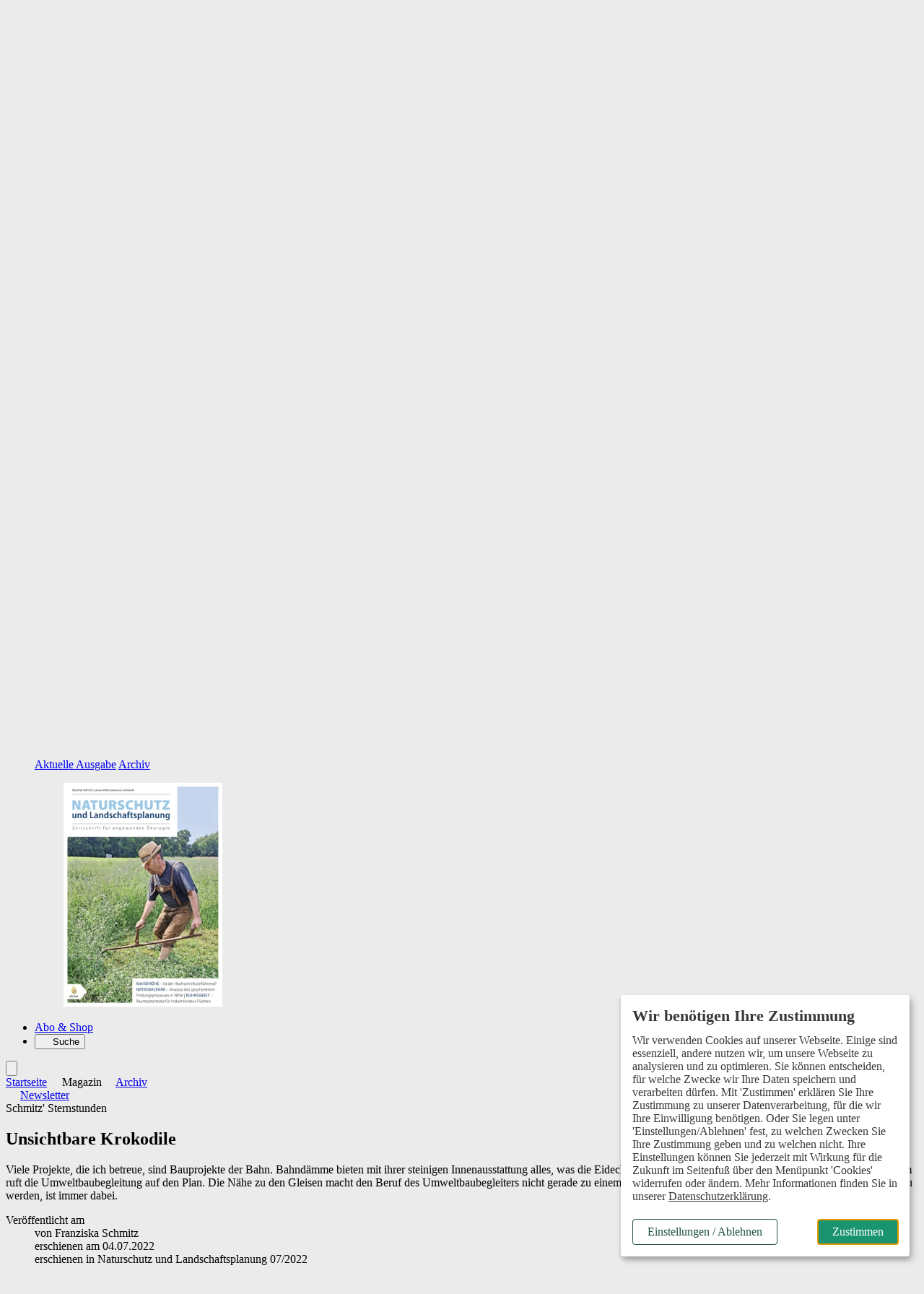

--- FILE ---
content_type: text/css
request_url: https://www.nul-online.de/assets/css/chatbot/chatbot-styles.css
body_size: 340
content:
/* Chatbot Styles - Centralized */

[v-cloak] {
    display: none !important;
}

/* Onboarding question styling */
.onboarding-question button {
    transition: all 0.2s ease;
}

/* Disabled onboarding button styling */
.onboarding-button-disabled,
.onboarding-question button:disabled {
    opacity: 0.5 !important;
    cursor: not-allowed !important;
    background-color: #f9fafb !important;
    border-color: #e5e7eb !important;
    color: #9ca3af !important;
}

.onboarding-button-disabled:hover,
.onboarding-question button:disabled:hover {
    background-color: #f9fafb !important;
    border-color: #e5e7eb !important;
}

/* Loading phrase fade animation */
.loading-phrase {
    animation: fadeInOut 3s ease-in-out infinite;
}

@keyframes fadeInOut {
    0% {
        opacity: 0;
        transform: translateY(10px);
    }
    10% {
        opacity: 1;
        transform: translateY(0);
    }
    90% {
        opacity: 1;
        transform: translateY(0);
    }
    100% {
        opacity: 0;
        transform: translateY(-10px);
    }
}

@media screen and (min-width: 768px) {
    .max-h-calculated {
        max-height: min(max(calc(100vh - 450px), 320px), 800px) !important;
    }
}


--- FILE ---
content_type: text/css
request_url: https://www.nul-online.de/assets/css/klaro_cookie_consent.css
body_size: 1515
content:
/* close button ausblenden */
button[title="Schließen"] {
	display: none !important;
}

#klaro .cn-body p::before {
	content: "Wir ben\00f6tigen Ihre Zustimmung";
	font-size: 1.4rem;
	margin-bottom: 0.75rem;
	display: block;
	font-weight: 700;
}

#klaro .cookie-notice {
	box-shadow: 0 4px 6px 0 rgb(0 0 0 / 20%), 5px 5px 10px 0 rgb(0 0 0 / 19%);
}

#klaro .cookie-notice,
#klaro .cm-modal {
	background-color: white;
	color: #383837;
}

#klaro .cookie-notice .cn-body,
#klaro .cm-modal .cn-body {
	color: #383837;
	padding: 1rem;
}

#klaro .cookie-notice .cn-body p,
#klaro .cm-modal .cn-body p {
	color: #383837;
	margin-top: 0;
	font-size: 1rem;
	font-weight: 300;
}

#klaro .cookie-notice .cn-body p.cn-changes {
	text-decoration: none;
	background: #efefef;
	padding: 0.75rem 18px;
	margin: 18px -18px 18px;
}

#klaro .cookie-notice .cn-body p.cn-changes::before {
	content: "Es gab \00C4nderungen";
	font-size: 1.2rem;
	margin-bottom: 0;
	display: block;
	font-weight: 700;
}

#klaro .cookie-notice .cn-body p a,
#klaro .cookie-modal a,
#klaro .cookie-notice a {
	font-weight: 300;
	text-decoration: underline;
	color: #383837 !important;
}

#klaro .cookie-notice .cn-ok {
	justify-content: space-between;
	margin-top: 1rem;
}

#klaro .cookie-notice .cn-ok .cn-buttons {
	order: 2;
}

#klaro .cookie-notice .cn-ok .cn-learn-more {
	order: 1;
}

#klaro .cm-header,
#klaro .cm-body {
	padding: 1.5rem;
}

#klaro .cm-header {
	border-bottom: 0;
}

#klaro .cm-body {
	padding-top: 0;
	border-bottom: 0.5rem;
}

#klaro .cm-body .cm-list-title {
	color: #383837;
	font-size: 1rem;
}

#klaro .cm-purpose.cm-toggle-all {
	padding-top: 1.5rem;
	margin-top: 1.5rem;
	border-top-color: #c9c9c9;
}

#klaro .cm-header h1,
#klaro .cm-header p {
	color: #383837;
}

#klaro .cm-header p {
	font-size: 1rem;
	margin-top: 0.75rem;
}

#klaro .slider {
	height: inherit;
	margin-top: inherit;
	margin-bottom: inherit;
	-webkit-user-select: inherit;
	user-select: inherit;
	touch-action: inherit;
	box-shadow: none;
}

#klaro .slider::before {
	background-color: #c9c9c9;
}

#klaro .cookie-modal {
	z-index: 2000;
}

.cookie-modal .cm-list-input.required:checked + .cm-list-label .slider {
	background-color: rgb(30 80 60 / 100%) !important;
	opacity: 0.6;
}

.cookie-modal .cm-list-input:checked + .cm-list-label .slider {
	background-color: rgb(60 100 20 / 100%) !important;
	opacity: 0.6;
}

.cookie-modal .cm-list-input.only-required+.cm-list-label .slider {
	background-color: rgb(60 100 20 / 60%) !important;
}

#klaro .cm-footer {
	border-top: 0;
}

#klaro .cm-list-description,
#klaro .cm-caret {
	margin-left: 0.5rem;
}

#klaro .cm-content.expanded {
	margin-top: 1.5rem;
	margin-bottom: 1.5rem;
}

#klaro .cm-content.expanded .purposes {
	margin-left: 0.5rem;
	margin-top: 0.25rem;
}

/* buttons */

#klaro .cm-btn,
#klaro .cm-link.cn-learn-more {
	padding: 0.5rem 1.25rem;
	border-radius: 4px;
	font-size: 1rem;
	margin: 0;
	flex-grow: inherit;
	line-height: inherit;
	text-decoration: none;
}

#klaro .cm-link.cn-learn-more,
#klaro .cm-btn-decline,
#klaro .cm-btn-accept {
	border: 1px solid rgb(30, 80, 60) !important;
	background: white;
	color: rgb(30, 80, 60) !important;
}

#klaro .cm-footer-buttons .cm-btn-accept {
	background: rgb(30, 80, 60) !important;
	color: white !important;
}

#klaro .cm-footer-buttons .cm-btn-accept-all {
	border: 1px solid rgb(30, 80, 60) !important;
	background: white;
	color: rgb(30, 80, 60) !important;
}


#klaro .cookie-notice .cm-btn.cn-decline {
	display: none;
}

#klaro .cm-powered-by {
	display: none;
}

#klaro .cm-footer-buttons {
	display: flex;
	gap: 1rem;
	justify-content: start;
}

#klaro .cm-footer-buttons .cm-btn-success {
	order: 1;
}

#klaro .cm-footer-buttons .cm-btn-decline {
	order: 2;
}

#klaro .cm-footer-buttons .cm-btn-accept-all {
	order: 3;
	margin-left: auto;
}

/* z-index ueber Trusted Banner */
#klaro .cookie-notice:not(.cookie-modal-notice) {
	z-index: 2147483648;
}

.klaro .cookie-modal .cm-modal .cm-header h1.title {
	font-size: 1.4rem;
	font-weight: 700;
}

/* context notice - social media embedds */

.klaro .context-notice {
	display: inherit !important;
	padding: 1.5rem !important;
	background: rgb(246,246,246) !important;
	border: none !important;
}

.klaro .context-notice p:first-of-type {
	margin-bottom: .5rem !important;
	font-size: 1.25rem !important;
}

.klaro .context-notice .cm-buttons {
	display: flex;
	flex-direction: row;
	justify-content: center;
	gap: 1rem;
}

.klaro .context-notice .cm-btn {
	padding: .5rem 1rem !important;
	margin-right: 0 !important;
}

/* embedds - Zustimmung einmalig - ausgeblendet */
.klaro .context-notice .cm-btn.cm-btn-success {
	display: none !important;
	border: 1px solid rgb(30, 80, 60) !important;
	background: white !important;
	color: rgb(30, 80, 60) !important;
	order: 2;
}

/* embedds - Zustimmung dauerhaft - sichtbar */
.klaro .context-notice .cm-btn.cm-btn-success-var {
	background-color: rgb(30, 80, 60) !important;
	order: 1;
}
/* stylelint-disable-next-line rule-empty-line-before */
.visually-hidden {
	position: absolute;
	width: 1px;
	height: 1px;
	margin: -1px;
	padding: 0;
	overflow: hidden;
	clip: rect(0 0 0 0);
	white-space: nowrap;
	border: 0;
}

--- FILE ---
content_type: text/css
request_url: https://www.nul-online.de/assets/js/autoComplete/10.2.7/dist/css/autoComplete.css
body_size: 831
content:
.autoComplete_wrapper {
  display: inline-block;
  position: relative;
  width: 100%;
  padding-bottom: 1rem;
}

.autoComplete_wrapper>input {
  width: 100%;
  box-sizing: border-box;
  -moz-box-sizing: border-box;
  -webkit-box-sizing: border-box;
  text-overflow: ellipsis;
  margin-bottom: 0;
}

.autoComplete_wrapper>input:focus::selection {
  background-color: rgba(255, 122, 122, 0.15);
}

.autoComplete_wrapper>input::selection {
  background-color: rgba(255, 122, 122, 0.15);
}

.autoComplete_wrapper>ul {
  position: absolute;
  max-height: 226px;
  overflow-y: scroll;
  box-sizing: border-box;
  left: 0;
  right: 0;
  margin: 0.5rem 0 0 0;
  padding: 0;
  z-index: 1;
  list-style: none;
  border-radius: 5px;
  background-color: #fff;
  border: 1px solid rgba(33, 33, 33, 0.07);
  box-shadow: 0 0 5px #bdbdbd !important;
  outline: none;
  transition: opacity 0.15s ease-in-out;
  -moz-transition: opacity 0.15s ease-in-out;
  -webkit-transition: opacity 0.15s ease-in-out;
  max-width: 600px;
  min-width: 300px;
  width: auto;
}

.autoComplete_wrapper>ul[hidden],
.autoComplete_wrapper>ul:empty {
  display: block;
  opacity: 0;
  transform: scale(0);
}

.autoComplete_wrapper>ul>li {
  margin: 0.3rem;
  padding: 0.3rem 0.5rem;
  text-align: left;
  font-size: 1rem;
  color: #212121;
  border-radius: 5px;
  background-color: rgba(255, 255, 255, 1);
  white-space: nowrap;
  overflow: hidden;
  text-overflow: ellipsis;
  transition: all 0.2s ease;
}

.autoComplete_wrapper>ul>li mark {
  background-color: transparent;
  color: rgba(255, 122, 122, 1);
  font-weight: bold;
}

.autoComplete_wrapper>ul>li:hover {
  cursor: pointer;
  background-color: rgba(123, 123, 123, 0.1);
}

.autoComplete_wrapper>ul>li[aria-selected="true"] {
  background-color: rgba(123, 123, 123, 0.1)
}

@media only screen and (max-width: 600px) {
  .autoComplete_wrapper>input {
    width: 100%;
  }
}

/* scrollbar */

.autoComplete_wrapper ::-webkit-scrollbar {
  width: 10px;
}

.autoComplete_wrapper ::-webkit-scrollbar-track {
  background: #f1f1f1;
}

.autoComplete_wrapper ::-webkit-scrollbar-thumb {
  margin-top: 2px;
  background: #c1c1c1;
  border-radius: 5px;
}

.autoComplete_wrapper ::-webkit-scrollbar-thumb:hover {
  background: #aaaaaa;
}

.autoComplete_wrapper ul li span:last-of-type {
  text-transform: none !important;
  font-size: 16px !important;
  font-weight: 300 !important;
}

/* dgs / abo shop / tailwind 3 erweiterungen */

#checkout-wrapper.tw-form-wrapper-autocomplete .autoComplete_wrapper {
  padding-bottom: 0;
}


/* bw agrar / yaml erweiterungen */

.ym-fbox .autoComplete_wrapper ul {
  margin-top: 2rem;
}

.ym-fbox .autoComplete_wrapper {
  padding-bottom: 0;
}

--- FILE ---
content_type: application/javascript
request_url: https://www.nul-online.de/assets/js_cms/anchor_scroll.js
body_size: 664
content:
// Anchor Scroll mit easeOutCubic und langsamerem Scroll
document.addEventListener("DOMContentLoaded", () => {
	document.querySelectorAll('a[href*="#"]:not([href="#"]):not([href="#0"])').forEach(link => {
		link.addEventListener("click", e => {
			const { pathname, hostname, hash } = link;
			if (location.pathname.replace(/^\//, "") === pathname.replace(/^\//, "") && location.hostname === hostname) {
				const id = hash.slice(1);
				const target = document.getElementById(id) || document.getElementsByName(id)[0];
				if (target) {
					e.preventDefault();
					const offset = 120;
					const targetY = target.getBoundingClientRect().top + window.scrollY - offset;
					const startY = window.scrollY;
					const distance = targetY - startY;
					const duration = 1000; // langsamer: 1000ms statt 500ms
					let startTime = null;

					function easeOutCubic(t) {
						return 1 - Math.pow(1 - t, 3);
					}

					function scrollStep(timestamp) {
						if (!startTime) startTime = timestamp;
						const elapsed = timestamp - startTime;
						const progress = Math.min(elapsed / duration, 1);
						const easedProgress = easeOutCubic(progress);
						window.scrollTo(0, startY + distance * easedProgress);

						if (elapsed < duration) {
							requestAnimationFrame(scrollStep);
						}
					}

					requestAnimationFrame(scrollStep);

					const obs = new IntersectionObserver(([entry], o) => {
						if (entry.isIntersecting) {
							if (!target.hasAttribute("tabindex")) target.setAttribute("tabindex", "-1");
							target.focus({ preventScroll: true });
							o.disconnect();
						}
					}, { threshold: 0.6 });

					obs.observe(target);
				}
			}
		});
	});
});